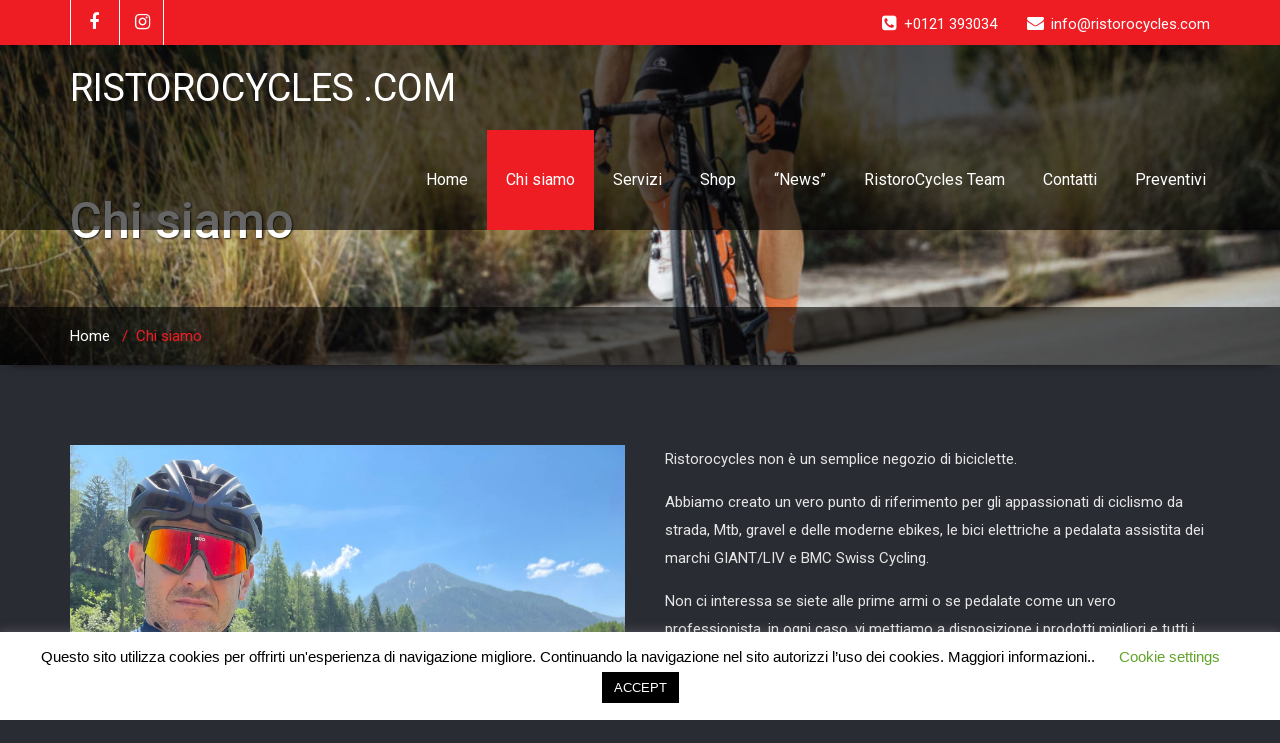

--- FILE ---
content_type: text/html; charset=UTF-8
request_url: https://ristorocycles.com/chi-siamo/
body_size: 12818
content:
<!DOCTYPE html PUBLIC "-//W3C//DTD XHTML 1.0 Strict//EN" "http://www.w3.org/TR/xhtml1/DTD/xhtml1-strict.dtd">
<html xmlns="http://www.w3.org/1999/xhtml" lang="it-IT" prefix="og: http://ogp.me/ns#">
<head>
	<!--[if IE]>
	<meta http-equiv="X-UA-Compatible" content="IE=edge,chrome=1">
	<![endif]-->
	
	<meta http-equiv="Content-Type" content="text/html; charset=utf-8" />
	<meta name="viewport" content="width=device-width, initial-scale=1.0" />    
	<meta name="generator" content="WordPress 5.0.24" />	
	<link rel="profile" href="http://gmpg.org/xfn/11" />
			<link rel="shortcut icon" href="http://ristorocycles.com/wp-content/uploads/2019/04/3.png" /> 
	<title>Chi siamo - RISTOROCYCLES .COM vendita bici da corsa, mtb, gravel, ebikes Torino</title>
<script>window._wca = window._wca || [];</script>

<!-- This site is optimized with the Yoast SEO plugin v10.1.3 - https://yoast.com/wordpress/plugins/seo/ -->
<meta name="description" content="un vero punto di riferimento per gli appassionati di ciclismo da strada, Mtb, gravel e delle moderne ebikes, le bici elettriche a pedalata assistita"/>
<link rel="canonical" href="https://ristorocycles.com/chi-siamo/" />
<meta property="og:locale" content="it_IT" />
<meta property="og:type" content="article" />
<meta property="og:title" content="Chi siamo - RISTOROCYCLES .COM vendita bici da corsa, mtb, gravel, ebikes Torino" />
<meta property="og:description" content="un vero punto di riferimento per gli appassionati di ciclismo da strada, Mtb, gravel e delle moderne ebikes, le bici elettriche a pedalata assistita" />
<meta property="og:url" content="https://ristorocycles.com/chi-siamo/" />
<meta property="og:site_name" content="RISTOROCYCLES .COM" />
<meta property="og:image" content="https://ristorocycles.com/wp-content/uploads/2022/12/IMG_9806-1024x768.jpeg" />
<meta property="og:image:secure_url" content="https://ristorocycles.com/wp-content/uploads/2022/12/IMG_9806-1024x768.jpeg" />
<meta property="og:image:width" content="1024" />
<meta property="og:image:height" content="768" />
<meta name="twitter:card" content="summary_large_image" />
<meta name="twitter:description" content="un vero punto di riferimento per gli appassionati di ciclismo da strada, Mtb, gravel e delle moderne ebikes, le bici elettriche a pedalata assistita" />
<meta name="twitter:title" content="Chi siamo - RISTOROCYCLES .COM vendita bici da corsa, mtb, gravel, ebikes Torino" />
<meta name="twitter:image" content="https://i1.wp.com/ristorocycles.com/wp-content/uploads/2022/12/IMG_9806.jpeg?fit=4032%2C3024&#038;ssl=1" />
<!-- / Yoast SEO plugin. -->

<link rel='dns-prefetch' href='//s0.wp.com' />
<link rel='dns-prefetch' href='//secure.gravatar.com' />
<link rel='dns-prefetch' href='//fonts.googleapis.com' />
<link rel='dns-prefetch' href='//s.w.org' />
<link rel="alternate" type="application/rss+xml" title="RISTOROCYCLES .COM &raquo; Feed" href="https://ristorocycles.com/feed/" />
<link rel="alternate" type="application/rss+xml" title="RISTOROCYCLES .COM &raquo; Feed dei commenti" href="https://ristorocycles.com/comments/feed/" />
		<script type="text/javascript">
			window._wpemojiSettings = {"baseUrl":"https:\/\/s.w.org\/images\/core\/emoji\/11\/72x72\/","ext":".png","svgUrl":"https:\/\/s.w.org\/images\/core\/emoji\/11\/svg\/","svgExt":".svg","source":{"concatemoji":"https:\/\/ristorocycles.com\/wp-includes\/js\/wp-emoji-release.min.js?ver=5.0.24"}};
			!function(e,a,t){var n,r,o,i=a.createElement("canvas"),p=i.getContext&&i.getContext("2d");function s(e,t){var a=String.fromCharCode;p.clearRect(0,0,i.width,i.height),p.fillText(a.apply(this,e),0,0);e=i.toDataURL();return p.clearRect(0,0,i.width,i.height),p.fillText(a.apply(this,t),0,0),e===i.toDataURL()}function c(e){var t=a.createElement("script");t.src=e,t.defer=t.type="text/javascript",a.getElementsByTagName("head")[0].appendChild(t)}for(o=Array("flag","emoji"),t.supports={everything:!0,everythingExceptFlag:!0},r=0;r<o.length;r++)t.supports[o[r]]=function(e){if(!p||!p.fillText)return!1;switch(p.textBaseline="top",p.font="600 32px Arial",e){case"flag":return s([55356,56826,55356,56819],[55356,56826,8203,55356,56819])?!1:!s([55356,57332,56128,56423,56128,56418,56128,56421,56128,56430,56128,56423,56128,56447],[55356,57332,8203,56128,56423,8203,56128,56418,8203,56128,56421,8203,56128,56430,8203,56128,56423,8203,56128,56447]);case"emoji":return!s([55358,56760,9792,65039],[55358,56760,8203,9792,65039])}return!1}(o[r]),t.supports.everything=t.supports.everything&&t.supports[o[r]],"flag"!==o[r]&&(t.supports.everythingExceptFlag=t.supports.everythingExceptFlag&&t.supports[o[r]]);t.supports.everythingExceptFlag=t.supports.everythingExceptFlag&&!t.supports.flag,t.DOMReady=!1,t.readyCallback=function(){t.DOMReady=!0},t.supports.everything||(n=function(){t.readyCallback()},a.addEventListener?(a.addEventListener("DOMContentLoaded",n,!1),e.addEventListener("load",n,!1)):(e.attachEvent("onload",n),a.attachEvent("onreadystatechange",function(){"complete"===a.readyState&&t.readyCallback()})),(n=t.source||{}).concatemoji?c(n.concatemoji):n.wpemoji&&n.twemoji&&(c(n.twemoji),c(n.wpemoji)))}(window,document,window._wpemojiSettings);
		</script>
		<style type="text/css">
img.wp-smiley,
img.emoji {
	display: inline !important;
	border: none !important;
	box-shadow: none !important;
	height: 1em !important;
	width: 1em !important;
	margin: 0 .07em !important;
	vertical-align: -0.1em !important;
	background: none !important;
	padding: 0 !important;
}
</style>
<link rel='stylesheet' id='wp-block-library-css'  href='https://c0.wp.com/c/5.0.24/wp-includes/css/dist/block-library/style.min.css' type='text/css' media='all' />
<link rel='stylesheet' id='cookie-law-info-css'  href='https://ristorocycles.com/wp-content/plugins/cookie-law-info/legacy/public/css/cookie-law-info-public.css?ver=3.0.7' type='text/css' media='all' />
<link rel='stylesheet' id='cookie-law-info-gdpr-css'  href='https://ristorocycles.com/wp-content/plugins/cookie-law-info/legacy/public/css/cookie-law-info-gdpr.css?ver=3.0.7' type='text/css' media='all' />
<link rel='stylesheet' id='woocommerce-layout-css'  href='https://c0.wp.com/p/woocommerce/3.5.10/assets/css/woocommerce-layout.css' type='text/css' media='all' />
<style id='woocommerce-layout-inline-css' type='text/css'>

	.infinite-scroll .woocommerce-pagination {
		display: none;
	}
</style>
<link rel='stylesheet' id='woocommerce-smallscreen-css'  href='https://c0.wp.com/p/woocommerce/3.5.10/assets/css/woocommerce-smallscreen.css' type='text/css' media='only screen and (max-width: 768px)' />
<link rel='stylesheet' id='woocommerce-general-css'  href='https://c0.wp.com/p/woocommerce/3.5.10/assets/css/woocommerce.css' type='text/css' media='all' />
<style id='woocommerce-inline-inline-css' type='text/css'>
.woocommerce form .form-row .required { visibility: visible; }
</style>
<link rel='stylesheet' id='wallstreet-style-css'  href='https://ristorocycles.com/wp-content/themes/wallstreet-pro/style.css?ver=5.0.24' type='text/css' media='all' />
<link rel='stylesheet' id='wallstreet-bootstrap-css'  href='https://ristorocycles.com/wp-content/themes/wallstreet-pro/css/bootstrap.css?ver=5.0.24' type='text/css' media='all' />
<link rel='stylesheet' id='wallstreet-default-css'  href='https://ristorocycles.com/wp-content/themes/wallstreet-pro/css/default.css?ver=5.0.24' type='text/css' media='all' />
<link rel='stylesheet' id='theme-menu-css'  href='https://ristorocycles.com/wp-content/themes/wallstreet-pro/css/theme-menu.css?ver=5.0.24' type='text/css' media='all' />
<link rel='stylesheet' id='media-responsive-css'  href='https://ristorocycles.com/wp-content/themes/wallstreet-pro/css/media-responsive.css?ver=5.0.24' type='text/css' media='all' />
<link rel='stylesheet' id='font-awesome-min-css'  href='https://ristorocycles.com/wp-content/themes/wallstreet-pro/css/font-awesome/css/font-awesome.min.css?ver=5.0.24' type='text/css' media='all' />
<link rel='stylesheet' id='tool-tip-css'  href='https://ristorocycles.com/wp-content/themes/wallstreet-pro/css/css-tooltips.css?ver=5.0.24' type='text/css' media='all' />
<link rel='stylesheet' id='spicy-fonts-css'  href='//fonts.googleapis.com/css?family=Roboto%3A100%2C300%2C400%2C500%2C700%7C900%7Citalic&#038;subset=latin%2Clatin-ext' type='text/css' media='all' />
<link rel='stylesheet' id='jetpack_facebook_likebox-css'  href='https://c0.wp.com/p/jetpack/7.2.5/modules/widgets/facebook-likebox/style.css' type='text/css' media='all' />
<link rel='stylesheet' id='wc-custom-add-to-cart-css'  href='https://ristorocycles.com/wp-content/plugins/woo-custom-add-to-cart-button/assets/css/wc-custom-add-to-cart.min.css?ver=1.0' type='text/css' media='all' />
<link rel='stylesheet' id='jetpack_css-css'  href='https://c0.wp.com/p/jetpack/7.2.5/css/jetpack.css' type='text/css' media='all' />
<script type='text/javascript' src='https://c0.wp.com/c/5.0.24/wp-includes/js/jquery/jquery.js'></script>
<script type='text/javascript' src='https://c0.wp.com/c/5.0.24/wp-includes/js/jquery/jquery-migrate.min.js'></script>
<script type='text/javascript'>
/* <![CDATA[ */
var Cli_Data = {"nn_cookie_ids":[],"cookielist":[],"non_necessary_cookies":[],"ccpaEnabled":"","ccpaRegionBased":"","ccpaBarEnabled":"","strictlyEnabled":["necessary","obligatoire"],"ccpaType":"gdpr","js_blocking":"","custom_integration":"","triggerDomRefresh":"","secure_cookies":""};
var cli_cookiebar_settings = {"animate_speed_hide":"500","animate_speed_show":"500","background":"#FFF","border":"#b1a6a6c2","border_on":"","button_1_button_colour":"#000","button_1_button_hover":"#000000","button_1_link_colour":"#fff","button_1_as_button":"1","button_1_new_win":"","button_2_button_colour":"#333","button_2_button_hover":"#292929","button_2_link_colour":"#444","button_2_as_button":"","button_2_hidebar":"","button_3_button_colour":"#000","button_3_button_hover":"#000000","button_3_link_colour":"#fff","button_3_as_button":"1","button_3_new_win":"","button_4_button_colour":"#000","button_4_button_hover":"#000000","button_4_link_colour":"#62a329","button_4_as_button":"","button_7_button_colour":"#61a229","button_7_button_hover":"#4e8221","button_7_link_colour":"#fff","button_7_as_button":"1","button_7_new_win":"","font_family":"inherit","header_fix":"","notify_animate_hide":"1","notify_animate_show":"","notify_div_id":"#cookie-law-info-bar","notify_position_horizontal":"right","notify_position_vertical":"bottom","scroll_close":"","scroll_close_reload":"","accept_close_reload":"","reject_close_reload":"","showagain_tab":"1","showagain_background":"#fff","showagain_border":"#000","showagain_div_id":"#cookie-law-info-again","showagain_x_position":"100px","text":"#000","show_once_yn":"","show_once":"10000","logging_on":"","as_popup":"","popup_overlay":"1","bar_heading_text":"","cookie_bar_as":"banner","popup_showagain_position":"bottom-right","widget_position":"left"};
var log_object = {"ajax_url":"https:\/\/ristorocycles.com\/wp-admin\/admin-ajax.php"};
/* ]]> */
</script>
<script type='text/javascript' src='https://ristorocycles.com/wp-content/plugins/cookie-law-info/legacy/public/js/cookie-law-info-public.js?ver=3.0.7'></script>
<script type='text/javascript' src='https://ristorocycles.com/wp-content/themes/wallstreet-pro/js/menu/menu.js?ver=5.0.24'></script>
<script type='text/javascript' src='https://ristorocycles.com/wp-content/themes/wallstreet-pro/js/bootstrap.min.js?ver=5.0.24'></script>
<link rel='https://api.w.org/' href='https://ristorocycles.com/wp-json/' />
<link rel="EditURI" type="application/rsd+xml" title="RSD" href="https://ristorocycles.com/xmlrpc.php?rsd" />
<link rel="wlwmanifest" type="application/wlwmanifest+xml" href="https://ristorocycles.com/wp-includes/wlwmanifest.xml" /> 
<meta name="generator" content="WordPress 5.0.24" />
<meta name="generator" content="WooCommerce 3.5.10" />
<link rel='shortlink' href='https://wp.me/PaRYyW-o' />
<link rel="alternate" type="application/json+oembed" href="https://ristorocycles.com/wp-json/oembed/1.0/embed?url=https%3A%2F%2Fristorocycles.com%2Fchi-siamo%2F" />
<link rel="alternate" type="text/xml+oembed" href="https://ristorocycles.com/wp-json/oembed/1.0/embed?url=https%3A%2F%2Fristorocycles.com%2Fchi-siamo%2F&#038;format=xml" />

		<!-- GA Google Analytics @ https://m0n.co/ga -->
		<script async src="https://www.googletagmanager.com/gtag/js?id=G-3BM4V8Q0Y3"></script>
		<script>
			window.dataLayer = window.dataLayer || [];
			function gtag(){dataLayer.push(arguments);}
			gtag('js', new Date());
			gtag('config', 'G-3BM4V8Q0Y3');
		</script>

	
<link rel='dns-prefetch' href='//v0.wordpress.com'/>
<link rel='dns-prefetch' href='//i0.wp.com'/>
<link rel='dns-prefetch' href='//i1.wp.com'/>
<link rel='dns-prefetch' href='//i2.wp.com'/>
<link rel='dns-prefetch' href='//c0.wp.com'/>
<style type='text/css'>img#wpstats{display:none}</style>	<noscript><style>.woocommerce-product-gallery{ opacity: 1 !important; }</style></noscript>
	<style type="text/css" id="custom-background-css">
body.custom-background { background-color: #e595aa; }
</style>
<link rel="icon" href="https://i1.wp.com/ristorocycles.com/wp-content/uploads/2019/04/cropped-3-2.png?fit=32%2C32&#038;ssl=1" sizes="32x32" />
<link rel="icon" href="https://i1.wp.com/ristorocycles.com/wp-content/uploads/2019/04/cropped-3-2.png?fit=192%2C192&#038;ssl=1" sizes="192x192" />
<link rel="apple-touch-icon-precomposed" href="https://i1.wp.com/ristorocycles.com/wp-content/uploads/2019/04/cropped-3-2.png?fit=180%2C180&#038;ssl=1" />
<meta name="msapplication-TileImage" content="https://i1.wp.com/ristorocycles.com/wp-content/uploads/2019/04/cropped-3-2.png?fit=270%2C270&#038;ssl=1" />
<script async src='https://stats.wp.com/s-202604.js'></script>
</head>
<body class="page-template page-template-about-us page-template-about-us-php page page-id-24 custom-background woocommerce-no-js">
<!--Header Top Layer Section-->	
	<div class="header-top-area">
	<div class="container">
		<div class="row">
			<div class="col-sm-6">
								<ul class="head-contact-social">
										<li><a href="https://www.facebook.com/ristorocycles" target='_blank' ><i class="fa fa-facebook"></i></a></li>
										<li><a href="https://www.instagram.com/ristorocycles/" target='_blank' ><i class="fa fa-instagram"></i></a></li>
									</ul>
					
			</div>
			
			<div class="col-sm-6">
							<ul class="head-contact-info">
										<li><i class="fa fa-phone-square"></i>+0121 393034</li>
															<li><i class="fa fa-envelope"></i>info@ristorocycles.com</li>
								
				</ul>
						</div>
		</div>	
	</div>
</div>
<!--/Header Top Layer Section. This is a test comment-->	

<!--Header Logo & Menus-->
<div class="navbar navbar-wrapper navbar-inverse navbar-static-top" role="navigation">
          <div class="container">
	  
		<!-- Brand and toggle get grouped for better mobile display -->
		<div class="navbar-header">
		<!-- logo -->
		<a class="navbar-brand" href="https://ristorocycles.com/">
			<div class=wallstreet_title_head>RISTOROCYCLES .COM</div>			</a>
		</a><!-- /logo -->
		  <button type="button" class="navbar-toggle" data-toggle="collapse" data-target="#bs-example-navbar-collapse-1">
			<span class="sr-only">Toggle navigation</span>
			<span class="icon-bar"></span>
			<span class="icon-bar"></span>
			<span class="icon-bar"></span>
		  </button>
		</div>
		<!-- Collect the nav links, forms, and other content for toggling -->
		<div class="collapse navbar-collapse" id="bs-example-navbar-collapse-1">
		<ul id="menu-menu-1" class="nav navbar-nav navbar-right"><li id="menu-item-54" class="menu-item menu-item-type-custom menu-item-object-custom menu-item-home menu-item-54"><a href="http://ristorocycles.com/">Home</a></li>
<li id="menu-item-53" class="menu-item menu-item-type-post_type menu-item-object-page current-menu-item page_item page-item-24 current_page_item menu-item-53 active"><a href="https://ristorocycles.com/chi-siamo/">Chi siamo</a></li>
<li id="menu-item-66" class="menu-item menu-item-type-post_type menu-item-object-page menu-item-66"><a href="https://ristorocycles.com/servizi/">Servizi</a></li>
<li id="menu-item-51" class="menu-item menu-item-type-post_type menu-item-object-page menu-item-has-children menu-item-51 dropdown"><a href="https://ristorocycles.com/negozio/">Shop<b class=""></b></a>
<ul class="dropdown-menu">
	<li id="menu-item-124" class="menu-item menu-item-type-taxonomy menu-item-object-product_cat menu-item-has-children menu-item-124 dropdown-submenu"><a href="https://ristorocycles.com/categoria-prodotto/biciclette/">Biciclette</a>
	<ul class="dropdown-menu">
		<li id="menu-item-1314" class="menu-item menu-item-type-custom menu-item-object-custom menu-item-1314"><a href="https://impresapiu.subito.it/shops/21711-ristorocycles-com">Pronta consegna</a></li>
		<li id="menu-item-1315" class="menu-item menu-item-type-custom menu-item-object-custom menu-item-1315"><a href="https://impresapiu.subito.it/shops/21711-ristorocycles-com">Usato</a></li>
	</ul>
</li>
</ul>
</li>
<li id="menu-item-133" class="menu-item menu-item-type-post_type menu-item-object-page menu-item-133"><a href="https://ristorocycles.com/news/">&#8220;News&#8221;</a></li>
<li id="menu-item-67" class="menu-item menu-item-type-post_type menu-item-object-page menu-item-67"><a href="https://ristorocycles.com/ristorocycles-team/">RistoroCycles Team</a></li>
<li id="menu-item-52" class="menu-item menu-item-type-post_type menu-item-object-page menu-item-52"><a href="https://ristorocycles.com/contatti/">Contatti</a></li>
<li id="menu-item-207" class="menu-item menu-item-type-post_type menu-item-object-page menu-item-207"><a href="https://ristorocycles.com/preventivi/">Preventivi</a></li>
</ul>		</div><!-- /.navbar-collapse -->	 
	</nav>		
</div>
</div><!-- Page Title Section -->
<!-- Page Title Section -->

<div class="page-mycarousel">
	<img src="https://ristorocycles.com/wp-content/uploads/2019/12/cropped-GIANT-TCR-ADVANCED-2020-e1575641845411.jpg" class="img-responsive header-img">
	<div class="container page-title-col">
		<div class="row">
			<div class="col-md-12 col-sm-12">
				<h1>Chi siamo</h1>		
			</div>	
		</div>
	</div>
	<div class="page-breadcrumbs">
		<div class="container">
			<div class="row">
				<div class="col-md-12">
					<ol class="breadcrumbs">
						<li><a href="https://ristorocycles.com">Home</a> &nbsp &#47; &nbsp<li class="active">Chi siamo</li></li>					</ol>
				</div>
			</div>	
		</div>
	</div>
</div>
<!-- /Page Title Section --><!-- /Page Title Section -->
<!-- /Page Title Section -->
<!--About Section-->
<div class="container">
	<div class="row about-section">
				<div class="col-md-6">
			<img width="4032" height="3024" src="https://ristorocycles.com/wp-content/uploads/2022/12/IMG_9806.jpeg" class="img-responsive wp-post-image" alt="" srcset="https://i1.wp.com/ristorocycles.com/wp-content/uploads/2022/12/IMG_9806.jpeg?w=4032&amp;ssl=1 4032w, https://i1.wp.com/ristorocycles.com/wp-content/uploads/2022/12/IMG_9806.jpeg?resize=300%2C225&amp;ssl=1 300w, https://i1.wp.com/ristorocycles.com/wp-content/uploads/2022/12/IMG_9806.jpeg?resize=768%2C576&amp;ssl=1 768w, https://i1.wp.com/ristorocycles.com/wp-content/uploads/2022/12/IMG_9806.jpeg?resize=1024%2C768&amp;ssl=1 1024w, https://i1.wp.com/ristorocycles.com/wp-content/uploads/2022/12/IMG_9806.jpeg?resize=600%2C450&amp;ssl=1 600w, https://i1.wp.com/ristorocycles.com/wp-content/uploads/2022/12/IMG_9806.jpeg?w=1200 1200w, https://i1.wp.com/ristorocycles.com/wp-content/uploads/2022/12/IMG_9806.jpeg?w=1800 1800w" sizes="(max-width: 4032px) 100vw, 4032px" data-attachment-id="1185" data-permalink="https://ristorocycles.com/chi-siamo/img_9806/" data-orig-file="https://i1.wp.com/ristorocycles.com/wp-content/uploads/2022/12/IMG_9806.jpeg?fit=4032%2C3024&amp;ssl=1" data-orig-size="4032,3024" data-comments-opened="0" data-image-meta="{&quot;aperture&quot;:&quot;2.2&quot;,&quot;credit&quot;:&quot;&quot;,&quot;camera&quot;:&quot;iPhone 12 Pro&quot;,&quot;caption&quot;:&quot;&quot;,&quot;created_timestamp&quot;:&quot;1623759266&quot;,&quot;copyright&quot;:&quot;&quot;,&quot;focal_length&quot;:&quot;2.71&quot;,&quot;iso&quot;:&quot;25&quot;,&quot;shutter_speed&quot;:&quot;0.0026109660574413&quot;,&quot;title&quot;:&quot;&quot;,&quot;orientation&quot;:&quot;3&quot;}" data-image-title="IMG_9806" data-image-description="" data-medium-file="https://i1.wp.com/ristorocycles.com/wp-content/uploads/2022/12/IMG_9806.jpeg?fit=300%2C225&amp;ssl=1" data-large-file="https://i1.wp.com/ristorocycles.com/wp-content/uploads/2022/12/IMG_9806.jpeg?fit=600%2C450&amp;ssl=1" />		</div>
				<div class="col-md-6">
			
<p>Ristorocycles non è un semplice negozio di biciclette. </p>



<p>Abbiamo creato un vero punto di riferimento per gli appassionati di ciclismo da strada, Mtb, gravel  e delle moderne ebikes, le bici elettriche a pedalata assistita dei marchi GIANT/LIV e BMC  Swiss Cycling.</p>



<p>Non ci interessa se siete alle prime armi o se pedalate come un vero professionista, in ogni caso, vi mettiamo a disposizione i prodotti migliori e tutti i servizi necessari per seguire al meglio la vostra passione sportiva.</p>
	
						<ul class="about-social-icons">
									<li><a href="https://www.facebook.com/ristorocycles" target='_blank' ><i class="fa fa-facebook"></i></a></li>
										<li><a href="https://www.instagram.com/ristorocycles/" target='_blank' ><i class="fa fa-instagram"></i></a></li>
								</ul>
					</div>		
	</div>
</div>
<!--/About Section-->

<!-- Team Section -->
<div class="container">
	<div class="row">
		<div class="section_heading_title">
			<h1>I nostri marchi</h1>
			<div class="pagetitle-separator">
				<div class="pagetitle-separator-border">
					<div class="pagetitle-separator-box"></div>
				</div>
			</div>
			<p>I marchi leader nel ciclismo</p>
		</div>
	</div>
	
	<div class="row team-section">
				<div class="col-md-3 col-sm-6 team-effect">
								<div class="team-box">
					<img width="225" height="225" src="https://ristorocycles.com/wp-content/uploads/2025/10/images-1-1.png" class="img-responsive wp-post-image" alt="" srcset="https://i0.wp.com/ristorocycles.com/wp-content/uploads/2025/10/images-1-1.png?w=225&amp;ssl=1 225w, https://i0.wp.com/ristorocycles.com/wp-content/uploads/2025/10/images-1-1.png?resize=150%2C150&amp;ssl=1 150w, https://i0.wp.com/ristorocycles.com/wp-content/uploads/2025/10/images-1-1.png?resize=100%2C100&amp;ssl=1 100w" sizes="(max-width: 225px) 100vw, 225px" data-attachment-id="1488" data-permalink="https://ristorocycles.com/wallstreet_team/bmc-swiss-cycling/images-1-3/" data-orig-file="https://i0.wp.com/ristorocycles.com/wp-content/uploads/2025/10/images-1-1.png?fit=225%2C225&amp;ssl=1" data-orig-size="225,225" data-comments-opened="0" data-image-meta="{&quot;aperture&quot;:&quot;0&quot;,&quot;credit&quot;:&quot;&quot;,&quot;camera&quot;:&quot;&quot;,&quot;caption&quot;:&quot;&quot;,&quot;created_timestamp&quot;:&quot;0&quot;,&quot;copyright&quot;:&quot;&quot;,&quot;focal_length&quot;:&quot;0&quot;,&quot;iso&quot;:&quot;0&quot;,&quot;shutter_speed&quot;:&quot;0&quot;,&quot;title&quot;:&quot;&quot;,&quot;orientation&quot;:&quot;0&quot;}" data-image-title="images-1" data-image-description="" data-medium-file="https://i0.wp.com/ristorocycles.com/wp-content/uploads/2025/10/images-1-1.png?fit=225%2C225&amp;ssl=1" data-large-file="https://i0.wp.com/ristorocycles.com/wp-content/uploads/2025/10/images-1-1.png?fit=225%2C225&amp;ssl=1" />				</div>
								<div class="team-area">				
					<h5>BMC SWISS CYCLING<span>Biciclette Road and Gravel</span></h5>
					<div class="desi-seperate"></div>
					<p>Bici da corsa, gravel, mtb del marchio Svizzero Leader mondiale.</p>
					<ul class="team-social-icons">
																																									</ul>
				</div>	
			</div>
						<div class="col-md-3 col-sm-6 team-effect">
								<div class="team-box">
					<img width="1418" height="1418" src="https://ristorocycles.com/wp-content/uploads/2019/04/Immagine-03-10-22-alle-15.07.jpg" class="img-responsive wp-post-image" alt="GIANT" srcset="https://i2.wp.com/ristorocycles.com/wp-content/uploads/2019/04/Immagine-03-10-22-alle-15.07.jpg?w=1418&amp;ssl=1 1418w, https://i2.wp.com/ristorocycles.com/wp-content/uploads/2019/04/Immagine-03-10-22-alle-15.07.jpg?resize=150%2C150&amp;ssl=1 150w, https://i2.wp.com/ristorocycles.com/wp-content/uploads/2019/04/Immagine-03-10-22-alle-15.07.jpg?resize=300%2C300&amp;ssl=1 300w, https://i2.wp.com/ristorocycles.com/wp-content/uploads/2019/04/Immagine-03-10-22-alle-15.07.jpg?resize=768%2C768&amp;ssl=1 768w, https://i2.wp.com/ristorocycles.com/wp-content/uploads/2019/04/Immagine-03-10-22-alle-15.07.jpg?resize=1024%2C1024&amp;ssl=1 1024w, https://i2.wp.com/ristorocycles.com/wp-content/uploads/2019/04/Immagine-03-10-22-alle-15.07.jpg?resize=600%2C600&amp;ssl=1 600w, https://i2.wp.com/ristorocycles.com/wp-content/uploads/2019/04/Immagine-03-10-22-alle-15.07.jpg?resize=100%2C100&amp;ssl=1 100w, https://i2.wp.com/ristorocycles.com/wp-content/uploads/2019/04/Immagine-03-10-22-alle-15.07.jpg?w=1200 1200w" sizes="(max-width: 1418px) 100vw, 1418px" data-attachment-id="1189" data-permalink="https://ristorocycles.com/wallstreet_team/roby/immagine-03-10-22-alle-15-07/" data-orig-file="https://i2.wp.com/ristorocycles.com/wp-content/uploads/2019/04/Immagine-03-10-22-alle-15.07.jpg?fit=1418%2C1418&amp;ssl=1" data-orig-size="1418,1418" data-comments-opened="0" data-image-meta="{&quot;aperture&quot;:&quot;0&quot;,&quot;credit&quot;:&quot;&quot;,&quot;camera&quot;:&quot;&quot;,&quot;caption&quot;:&quot;&quot;,&quot;created_timestamp&quot;:&quot;1664809620&quot;,&quot;copyright&quot;:&quot;&quot;,&quot;focal_length&quot;:&quot;0&quot;,&quot;iso&quot;:&quot;0&quot;,&quot;shutter_speed&quot;:&quot;0&quot;,&quot;title&quot;:&quot;&quot;,&quot;orientation&quot;:&quot;0&quot;}" data-image-title="GIANT" data-image-description="" data-medium-file="https://i2.wp.com/ristorocycles.com/wp-content/uploads/2019/04/Immagine-03-10-22-alle-15.07.jpg?fit=300%2C300&amp;ssl=1" data-large-file="https://i2.wp.com/ristorocycles.com/wp-content/uploads/2019/04/Immagine-03-10-22-alle-15.07.jpg?fit=600%2C600&amp;ssl=1" />				</div>
								<div class="team-area">				
					<h5>GIANT<span>Biciclette e accessori Giant</span></h5>
					<div class="desi-seperate"></div>
					<p>Bici da corsa, gravel, mtb, e-bike a pedalata assistita del marchio leader mondiale GIANT.</p>
					<ul class="team-social-icons">
												<li><a href="https://www.facebook.com/GiantBicyclesItalia/" target="_blank"><i class="fa fa-facebook"></i></a></li>
																																									</ul>
				</div>	
			</div>
						<div class="col-md-3 col-sm-6 team-effect">
								<div class="team-box">
					<img width="800" height="600" src="https://ristorocycles.com/wp-content/uploads/2019/04/LIV.png" class="img-responsive wp-post-image" alt="" srcset="https://i0.wp.com/ristorocycles.com/wp-content/uploads/2019/04/LIV.png?w=800&amp;ssl=1 800w, https://i0.wp.com/ristorocycles.com/wp-content/uploads/2019/04/LIV.png?resize=300%2C225&amp;ssl=1 300w, https://i0.wp.com/ristorocycles.com/wp-content/uploads/2019/04/LIV.png?resize=768%2C576&amp;ssl=1 768w, https://i0.wp.com/ristorocycles.com/wp-content/uploads/2019/04/LIV.png?resize=600%2C450&amp;ssl=1 600w" sizes="(max-width: 800px) 100vw, 800px" data-attachment-id="1186" data-permalink="https://ristorocycles.com/wallstreet_team/wilier-triestina/liv/" data-orig-file="https://i0.wp.com/ristorocycles.com/wp-content/uploads/2019/04/LIV.png?fit=800%2C600&amp;ssl=1" data-orig-size="800,600" data-comments-opened="0" data-image-meta="{&quot;aperture&quot;:&quot;0&quot;,&quot;credit&quot;:&quot;&quot;,&quot;camera&quot;:&quot;&quot;,&quot;caption&quot;:&quot;&quot;,&quot;created_timestamp&quot;:&quot;0&quot;,&quot;copyright&quot;:&quot;&quot;,&quot;focal_length&quot;:&quot;0&quot;,&quot;iso&quot;:&quot;0&quot;,&quot;shutter_speed&quot;:&quot;0&quot;,&quot;title&quot;:&quot;&quot;,&quot;orientation&quot;:&quot;0&quot;}" data-image-title="LIV" data-image-description="" data-medium-file="https://i0.wp.com/ristorocycles.com/wp-content/uploads/2019/04/LIV.png?fit=300%2C225&amp;ssl=1" data-large-file="https://i0.wp.com/ristorocycles.com/wp-content/uploads/2019/04/LIV.png?fit=600%2C450&amp;ssl=1" />				</div>
								<div class="team-area">				
					<h5>LIV<span>Bicilette e accessori LIV</span></h5>
					<div class="desi-seperate"></div>
					<p>Bici da corsa, gravel, mtb, e-bike a pedalata assistita del marchio leader mondiale per donna LIV.</p>
					<ul class="team-social-icons">
																																									</ul>
				</div>	
			</div>
						<div class="col-md-3 col-sm-6 team-effect">
								<div class="team-box">
					<img width="1920" height="643" src="https://ristorocycles.com/wp-content/uploads/2019/04/CADEX_Logo_Black.png" class="img-responsive wp-post-image" alt="" srcset="https://i1.wp.com/ristorocycles.com/wp-content/uploads/2019/04/CADEX_Logo_Black.png?w=1920&amp;ssl=1 1920w, https://i1.wp.com/ristorocycles.com/wp-content/uploads/2019/04/CADEX_Logo_Black.png?resize=300%2C100&amp;ssl=1 300w, https://i1.wp.com/ristorocycles.com/wp-content/uploads/2019/04/CADEX_Logo_Black.png?resize=768%2C257&amp;ssl=1 768w, https://i1.wp.com/ristorocycles.com/wp-content/uploads/2019/04/CADEX_Logo_Black.png?resize=1024%2C343&amp;ssl=1 1024w, https://i1.wp.com/ristorocycles.com/wp-content/uploads/2019/04/CADEX_Logo_Black.png?resize=600%2C201&amp;ssl=1 600w, https://i1.wp.com/ristorocycles.com/wp-content/uploads/2019/04/CADEX_Logo_Black.png?w=1200 1200w, https://i1.wp.com/ristorocycles.com/wp-content/uploads/2019/04/CADEX_Logo_Black.png?w=1800 1800w" sizes="(max-width: 1920px) 100vw, 1920px" data-attachment-id="1188" data-permalink="https://ristorocycles.com/wallstreet_team/cooming-soon/cadex_logo_black/" data-orig-file="https://i1.wp.com/ristorocycles.com/wp-content/uploads/2019/04/CADEX_Logo_Black.png?fit=1920%2C643&amp;ssl=1" data-orig-size="1920,643" data-comments-opened="0" data-image-meta="{&quot;aperture&quot;:&quot;0&quot;,&quot;credit&quot;:&quot;&quot;,&quot;camera&quot;:&quot;&quot;,&quot;caption&quot;:&quot;&quot;,&quot;created_timestamp&quot;:&quot;0&quot;,&quot;copyright&quot;:&quot;&quot;,&quot;focal_length&quot;:&quot;0&quot;,&quot;iso&quot;:&quot;0&quot;,&quot;shutter_speed&quot;:&quot;0&quot;,&quot;title&quot;:&quot;&quot;,&quot;orientation&quot;:&quot;0&quot;}" data-image-title="CADEX_Logo_Black" data-image-description="" data-medium-file="https://i1.wp.com/ristorocycles.com/wp-content/uploads/2019/04/CADEX_Logo_Black.png?fit=300%2C100&amp;ssl=1" data-large-file="https://i1.wp.com/ristorocycles.com/wp-content/uploads/2019/04/CADEX_Logo_Black.png?fit=600%2C201&amp;ssl=1" />				</div>
								<div class="team-area">				
					<h5>CADEX<span>Componenti e accessori CADEX</span></h5>
					<div class="desi-seperate"></div>
					<p>Ruote di altissima gamma in carbonio per bici da corsa, cronometro, Triathlon, gravel e MTB</p>
					<ul class="team-social-icons">
																																									</ul>
				</div>	
			</div>
			<div class='clearfix'></div>	</div>	
	<!-- wallstreet Callout Section -->
<div class="row">		
	<div class="callout-section">
		<h3>RistoroCycles</h3>
		<p>Vendita e riparazione bici da corsa, gravel, mountain bike, ebike a pedalata assistita. Rivenditore Ufficiale Giant e Wilier a Pinerolo - Torino e Piemonte.<br>
				<a target='_blank' class="normal-button  reverse" href="http://ristorocycles.com/negozio/" >Vai allo shop</a>
				</p>
	</div>		
</div>
<!-- /wallstreet Callout Section --></div>
<!-- Footer Widget Secton -->
<div class="footer_section">
					<div class="footer-social-area"><ul class="footer-social-icons">
										<li><a href="https://www.facebook.com/ristorocycles" target='_blank' ><i class="fa fa-facebook"></i></a></li>
										<li><a href="https://www.instagram.com/ristorocycles/" target='_blank' ><i class="fa fa-instagram"></i></a></li>
										
				</div></ul>
					
	<div class="container">
	
				<div class="row footer-widget-section">
		<div class="col-md-3 col-sm-6 footer_widget_column"><h2 class="footer_widget_title"><a href="https://www.facebook.com/ristorocycles/">Seguici su Facebook</a></h2>		<div id="fb-root"></div>
		<div class="fb-page" data-href="https://www.facebook.com/ristorocycles/" data-width="340"  data-height="432" data-hide-cover="false" data-show-facepile="true" data-show-posts="false">
		<div class="fb-xfbml-parse-ignore"><blockquote cite="https://www.facebook.com/ristorocycles/"><a href="https://www.facebook.com/ristorocycles/">Seguici su Facebook</a></blockquote></div>
		</div>
		</div><div class="col-md-3 col-sm-6 footer_widget_column"><h2 class="footer_widget_title">Orari e informazioni</h2>			<div class="textwidget"><div class="confit-address"><a href="https://maps.google.com/maps?z=16&amp;q=via%2Bsaluzzo%2B40%2B10064%2Bpinerolo%2B%28to%29" target="_blank" rel="noopener">Corso Piave 44<br />
10064 Pinerolo (TO)</a></div>
<div class="confit-phone">0121393034</div>
<div>3348996219</div>
<div class="confit-email"><a href="mailto:info@ristorocycles.com">info@ristorocycles.com</a></div>
<div></div>
<div></div>
<div>             ORARIO INVERNALE</div>
<div>                     Lunedì Chiuso</div>
<div class="confit-hours">Martedì      9:00 &#8211; 12:30     15:00-19:00</div>
<div class="confit-hours">Mercoledi  9:00 &#8211; 12:30     15:00-19:00</div>
<div>Giovedi      9:00 &#8211; 12:30     15:00-19:00</div>
<div>Venerdi      9:00 &#8211; 12:30     15:00-19:00</div>
<div>Sabato        9:00 &#8211; 12:00     15:00-18:00</div>
<div>                  Domenica Chiuso</div>
<div></div>
<div></div>
<div></div>
<div></div>
<div></div>
<div></div>
<div></div>
<div></div>
<div></div>
<div></div>
<div></div>
<div></div>
<div></div>
<div></div>
<div></div>
<div></div>
</div>
		</div><div class="col-md-3 col-sm-6 footer_widget_column"><h2 class="footer_widget_title">Pagine</h2>		<ul>
			<li class="page_item page-item-24 current_page_item"><a href="https://ristorocycles.com/chi-siamo/">Chi siamo</a></li>
<li class="page_item page-item-26"><a href="https://ristorocycles.com/contatti/">Contatti</a></li>
<li class="page_item page-item-369"><a href="https://ristorocycles.com/informazioni-di-acquisto/">Informazioni di acquisto</a></li>
<li class="page_item page-item-194"><a href="https://ristorocycles.com/preventivi/">Preventivi</a></li>
<li class="page_item page-item-226"><a href="https://ristorocycles.com/privacy/">Privacy</a></li>
<li class="page_item page-item-365"><a href="https://ristorocycles.com/richiesta-informazioni/">Richiesta informazioni</a></li>
<li class="page_item page-item-260"><a href="https://ristorocycles.com/spedizioni/">Spedizioni</a></li>
		</ul>
		</div>		<div class="col-md-3 col-sm-6 footer_widget_column">		<h2 class="footer_widget_title">Articoli recenti</h2>		<ul>
											<li>
					<a href="https://ristorocycles.com/bentornata-bmc-swiss-cycling/">BENTORNATA &#8220;BMC SWISS CYCLING&#8221;</a>
									</li>
											<li>
					<a href="https://ristorocycles.com/officina-specializzata-ristorocycles/">OFFICINA SPECIALIZZATA &#8220;RISTOROCYCLES&#8221;</a>
									</li>
											<li>
					<a href="https://ristorocycles.com/tasso-zero-ristorocycles/">&#8220;TASSO ZERO &#8221; SU TUTTA LA GAMMA GIANT TCR 2025</a>
									</li>
											<li>
					<a href="https://ristorocycles.com/la-nuova-batteria-da-800wh-di-giant/">LA NUOVA BATTERIA DA 800WH DI GIANT</a>
									</li>
											<li>
					<a href="https://ristorocycles.com/giant-santander-consumer-bank/">GIANT &#038; SANTANDER CONSUMER BANK</a>
									</li>
					</ul>
		</div><div class="col-md-3 col-sm-6 footer_widget_column"><form role="search" method="get" class="woocommerce-product-search" action="https://ristorocycles.com/">
	<label class="screen-reader-text" for="woocommerce-product-search-field-0">Cerca:</label>
	<input type="search" id="woocommerce-product-search-field-0" class="search-field" placeholder="Cerca prodotti&hellip;" value="" name="s" />
	<button type="submit" value="Cerca">Cerca</button>
	<input type="hidden" name="post_type" value="product" />
</form>
</div>		</div>
				
        <div class="row">
			<div class="col-md-12">
				<div class="footer-copyright">
					<p>Copyright @ 2019 - Ristorocycles.com Designed by <a href="http://webriti.com" rel="nofollow" target="_blank">Webriti</a></p>
				</div>
			</div>
		</div>
	</div>
</div>
<!------  Google Analytics code --------->
	
<!------  Google Analytics code end ------->
</div> <!-- end of wrapper -->
<!-- Page scroll top -->
<a href="#" class="page_scrollup"><i class="fa fa-chevron-up"></i></a>
<!-- Page scroll top -->
<!--googleoff: all--><div id="cookie-law-info-bar" data-nosnippet="true"><span>Questo sito utilizza cookies per offrirti un'esperienza di navigazione migliore. Continuando la navigazione nel sito autorizzi l’uso dei cookies. Maggiori informazioni.. <a role='button' class="cli_settings_button" style="margin:5px 20px 5px 20px">Cookie settings</a><a role='button' id="cookie_action_close_header" class="medium cli-plugin-button cli-plugin-main-button cookie_action_close_header cli_action_button wt-cli-accept-btn" style="margin:5px">ACCEPT</a></span></div><div id="cookie-law-info-again" data-nosnippet="true"><span id="cookie_hdr_showagain">Privacy &amp; Cookies Policy</span></div><div class="cli-modal" data-nosnippet="true" id="cliSettingsPopup" tabindex="-1" role="dialog" aria-labelledby="cliSettingsPopup" aria-hidden="true">
  <div class="cli-modal-dialog" role="document">
	<div class="cli-modal-content cli-bar-popup">
		  <button type="button" class="cli-modal-close" id="cliModalClose">
			<svg class="" viewBox="0 0 24 24"><path d="M19 6.41l-1.41-1.41-5.59 5.59-5.59-5.59-1.41 1.41 5.59 5.59-5.59 5.59 1.41 1.41 5.59-5.59 5.59 5.59 1.41-1.41-5.59-5.59z"></path><path d="M0 0h24v24h-24z" fill="none"></path></svg>
			<span class="wt-cli-sr-only">Chiudi</span>
		  </button>
		  <div class="cli-modal-body">
			<div class="cli-container-fluid cli-tab-container">
	<div class="cli-row">
		<div class="cli-col-12 cli-align-items-stretch cli-px-0">
			<div class="cli-privacy-overview">
				<h4>Privacy Overview</h4>				<div class="cli-privacy-content">
					<div class="cli-privacy-content-text">This website uses cookies to improve your experience while you navigate through the website. Out of these cookies, the cookies that are categorized as necessary are stored on your browser as they are essential for the working of basic functionalities of the website. We also use third-party cookies that help us analyze and understand how you use this website. These cookies will be stored in your browser only with your consent. You also have the option to opt-out of these cookies. But opting out of some of these cookies may have an effect on your browsing experience.</div>
				</div>
				<a class="cli-privacy-readmore" aria-label="Mostra altro" role="button" data-readmore-text="Mostra altro" data-readless-text="Mostra meno"></a>			</div>
		</div>
		<div class="cli-col-12 cli-align-items-stretch cli-px-0 cli-tab-section-container">
												<div class="cli-tab-section">
						<div class="cli-tab-header">
							<a role="button" tabindex="0" class="cli-nav-link cli-settings-mobile" data-target="necessary" data-toggle="cli-toggle-tab">
								Necessary							</a>
															<div class="wt-cli-necessary-checkbox">
									<input type="checkbox" class="cli-user-preference-checkbox"  id="wt-cli-checkbox-necessary" data-id="checkbox-necessary" checked="checked"  />
									<label class="form-check-label" for="wt-cli-checkbox-necessary">Necessary</label>
								</div>
								<span class="cli-necessary-caption">Sempre abilitato</span>
													</div>
						<div class="cli-tab-content">
							<div class="cli-tab-pane cli-fade" data-id="necessary">
								<div class="wt-cli-cookie-description">
									Necessary cookies are absolutely essential for the website to function properly. This category only includes cookies that ensures basic functionalities and security features of the website. These cookies do not store any personal information.								</div>
							</div>
						</div>
					</div>
																	<div class="cli-tab-section">
						<div class="cli-tab-header">
							<a role="button" tabindex="0" class="cli-nav-link cli-settings-mobile" data-target="non-necessary" data-toggle="cli-toggle-tab">
								Non-necessary							</a>
															<div class="cli-switch">
									<input type="checkbox" id="wt-cli-checkbox-non-necessary" class="cli-user-preference-checkbox"  data-id="checkbox-non-necessary" checked='checked' />
									<label for="wt-cli-checkbox-non-necessary" class="cli-slider" data-cli-enable="Abilitato" data-cli-disable="Disabilitato"><span class="wt-cli-sr-only">Non-necessary</span></label>
								</div>
													</div>
						<div class="cli-tab-content">
							<div class="cli-tab-pane cli-fade" data-id="non-necessary">
								<div class="wt-cli-cookie-description">
									Any cookies that may not be particularly necessary for the website to function and is used specifically to collect user personal data via analytics, ads, other embedded contents are termed as non-necessary cookies. It is mandatory to procure user consent prior to running these cookies on your website.								</div>
							</div>
						</div>
					</div>
										</div>
	</div>
</div>
		  </div>
		  <div class="cli-modal-footer">
			<div class="wt-cli-element cli-container-fluid cli-tab-container">
				<div class="cli-row">
					<div class="cli-col-12 cli-align-items-stretch cli-px-0">
						<div class="cli-tab-footer wt-cli-privacy-overview-actions">
						
															<a id="wt-cli-privacy-save-btn" role="button" tabindex="0" data-cli-action="accept" class="wt-cli-privacy-btn cli_setting_save_button wt-cli-privacy-accept-btn cli-btn">ACCETTA E SALVA</a>
													</div>
						
					</div>
				</div>
			</div>
		</div>
	</div>
  </div>
</div>
<div class="cli-modal-backdrop cli-fade cli-settings-overlay"></div>
<div class="cli-modal-backdrop cli-fade cli-popupbar-overlay"></div>
<!--googleon: all-->	<div style="display:none">
	</div>
	<style>
.header-top-area, .navbar .navbar-nav > .active > a, .navbar .navbar-nav > .active > a:hover, .navbar .navbar-nav > .active > a:focus, .navbar .navbar-nav > .open > a,
.navbar .navbar-nav > .open > a:hover, .navbar .navbar-nav > .open > a:focus, .navbar .navbar-nav > li > a:hover, .navbar .navbar-nav > li > a:focus, .navbar-inverse .navbar-toggle, .navbar-inverse .navbar-toggle:hover, .navbar-inverse .navbar-toggle:focus, .flex_btn, .service-area:hover, .service-btn a, .other-service-area:hover i, .home-portfolio-showcase-overlay, .proejct-btn a:hover, .home-blog-btn a, .feature-icon, .tweet-btn a:hover, .post-date, .team-area:hover, .callout-section a, .blog-post-date span.date, a.blog-btn, .blog-pagination a:hover, .blog-pagination a.active, .sidebar-widget > .tagcloud a:hover, .search_btn, .search_error, .search_heading, .sidebar-widget-tab > .active a, .blog-author-social li:hover, .reply a:hover, .blogdetail-btn a, #blogdetail_btn, .portfolio-tabs li.active > a, .portfolio-tabs li > a:hover, .main-portfolio-showcase-overlay, .portfolio-detail-pagi li a:hover, .portfolio-detail-info .project-btn:hover, .prelated-project-btn  li a:hover, .google-map-title, .contact-detail-area i, .cont-btn a, .qua_contact_btn, .short-btn-green, .dropcape-square span, .dropcape-circle span, .panel-default > .short-panel-heading h4, .short-tabs li a, .wallstreet_page_heading, .post-password-form input[type="submit"], .blog-pagination span.current { background-color:#ee1d24; }
.pagetitle-separator-border { background: #ee1d24 !important;}
.pagetitle-separator-box { background: #ee1d24 none repeat scroll 0 0 !important;}

/* Text Colors */

.head-contact-social li:hover i, .dropdown-menu > li > a:hover, .dropdown-menu > li > a:focus, .home-blog-area:hover .home-blog-info h2 > a, .tweet-icon i, .tweet-area p > a, .footer-blog-post:hover h3 a, .footer-blog-post:hover .post-date span.date, .footer-blog-post:hover .post-date span.month, .footer-copyright p a, .page-header-title h1 a, .page-breadcrumbs, .breadcrumbs > .active, .about-social-icons li > a > i:hover, .team-area h5 > span, .blog-post-title > .blog-post-title-wrapper > h1, .blog-post-title > .blog-post-title-wrapper > h2,
.blog-post-title > .blog-post-title-wrapper > h3, .blog-post-title > .blog-post-title-wrapper > h4, .blog-post-title > .blog-post-title-wrapper > h5,
.blog-post-title > .blog-post-title-wrapper > h6, .blog-post-date span.comment > i, .blog-post-title-wrapper h2 a:hover, .blog-post-title-wrapper-full h2 a:hover, .blog-post-title-wrapper > table > tbody > tr > th > a, .blog-post-title-wrapper-full > table > tbody > tr > th > a, 

.blog-post-title-wrapper > table > tbody > tr > th > a:hover, .blog-post-title-wrapper-full > table > tbody > tr > th > a:hover, .footer_widget_column > ul > li > a:hover, .footer_widget_column > ul > li > ul > li > a:hover, .footer_widget_column > ul > li > ul > li > ul > li > a:hover, .sidebar-widget ul.sidebar-tab.sidebar-widget-tab > li > a:hover, .sidebar-widget > ul > li > ul > li > ul > li > a:hover, .sidebar-widget div#calendar_wrap table > caption, #calendar_wrap a, .sidebar-tweet-area p > a, .post-content li:hover a, #recentcomments .recentcomments a, .blog-blockquote blockquote > small, .comment-date a, .comment-form-section > .comment-respond > h3.comment-reply-title a, .comment-form-section > .comment-respond > h3.comment-reply-title > small > a, .comment-form-section > .comment-respond > form#commentform > p.logged-in-as > a, .comment-awaiting-moderation, .portfolio-detail-info p small, .portfolio-detail-info p  > small > a, .portfolio-detail-info p  > small > a:hover, .typo-section h1, .typo-section h2,
.typo-section h3, .typo-section h4, .typo-section h5, .typo-section h6, .typo-para-icons i, .short-tooltip a, .image-para-title, .blog-post-title-wrapper > dl > dt a,
.blog-post-title-wrapper-full > dl > dt a, .blog-post-title-wrapper > dl > dd a, .blog-post-title-wrapper-full > dl > dd a, .blog-post-title-wrapper > ul,
.blog-post-title-wrapper > ul > li a, .blog-post-title-wrapper-full > ul, .blog-post-title-wrapper-full > ul > li a, .blog-post-title-wrapper > ul > li > ul > li a,
.blog-post-title-wrapper-full > ul > li > ul > li a, .blog-post-title-wrapper > ul > li > ul > li > ul > li a, .blog-post-title-wrapper-full > ul > li > ul > li > ul > li a, .blog-post-title-wrapper > ol, .blog-post-title-wrapper > ol > li a, .blog-post-title-wrapper-full > ol, .blog-post-title-wrapper-full > ol > li a,
.blog-post-title-wrapper > ol > li > ol > li a, .blog-post-title-wrapper-full > ol > li > ol > li a, .blog-post-title-wrapper > ol > li > ol > li > ol > li a,
.blog-post-title-wrapper-full > ol > li > ol > li > ol > li a, .blog-post-title-wrapper h1, .blog-post-title-wrapper-full h1, .blog-post-title-wrapper h2,
.blog-post-title-wrapper-full h2, .blog-post-title-wrapper h3, .blog-post-title-wrapper-full h3, .blog-post-title-wrapper h4, .blog-post-title-wrapper-full h4,
.blog-post-title-wrapper h5, .blog-post-title-wrapper-full h5, .blog-post-title-wrapper h6, .blog-post-title-wrapper-full h6, .blog-post-title-wrapper p a, .blog-post-title-wrapper-full p a, .post_message, .comment-detail > table > tbody > tr > th > a:hover, .comment-detail > table > tbody > tr > td > a, .comment-detail > dl > dt a, .comment-detail > dl > dd a, .comment-detail p a, .comment-detail > dl > dt a, .comment-detail > dl > dd a, .comment-detail > ul, .comment-detail > ul > li a, .comment-detail > ul, .comment-detail > ul > li a, .comment-detail > ul > li > ul > li a, .comment-detail > ul > li > ul > li > ul > li a, .comment-detail > ol,
.comment-detail > ol > li a, .comment-detail > ol > li > ol > li a, .comment-detail > ol > li > ol > li > ol > li a, #comment-nav-below > .nav-previous a, #comment-nav-below > .nav-next a, .tiled-gallery .tiled-gallery-item img, .tiled-gallery .tiled-gallery-item img:hover, #gallery-2 img, .post-content li > a:hover, 
.sidebar-widget > ul > li > a:hover, .sidebar-widget > ul > li > ul > li > a:hover, .page-links a { color: #ee1d24; }

.testimonial-section .overlay { background: rgba(188,4,-4,0.7) !important; }

@media only screen and (min-width: 480px) and (max-width: 767px) {
.navbar .navbar-nav > .active > a, .navbar .navbar-nav > .active > a:hover, .navbar .navbar-nav > .active > a:focus, 
.navbar .navbar-nav > .open > a, .navbar .navbar-nav > .open > a:hover, .navbar .navbar-nav > .open > a:focus, 
.navbar .navbar-nav > li > a:hover, .navbar .navbar-nav > li > a:focus { color: #ee1d24; }
.navbar-inverse .navbar-nav .open .dropdown-menu > li > a:hover, .menu-primary-container li a:hover, th { color: #ee1d24; }	
}

@media only screen and (min-width: 200px) and (max-width: 480px) {
.navbar .navbar-nav > .active > a, .navbar .navbar-nav > .active > a:hover, .navbar .navbar-nav > .active > a:focus, 
.navbar .navbar-nav > .open > a, .navbar .navbar-nav > .open > a:hover, .navbar .navbar-nav > .open > a:focus, 
.navbar .navbar-nav > li > a:hover, .navbar .navbar-nav > li > a:focus { color: #ee1d24; }
.navbar-inverse .navbar-nav .open .dropdown-menu > li > a:hover { color: #ee1d24; }	
}

/* Border Colors */

.flex_btn, .other-service-area:hover i, .proejct-btn a:hover { border: 2px solid #ee1d24; }
.service-area:hover, .service-btn a, .tweet-btn a:hover, .team-area:hover, .blog-pagination a:hover, .blog-pagination a.active, .sidebar-widget > .tagcloud a:hover, .blog-author-social li:hover, .reply a:hover, .portfolio-tabs li.active > a, .portfolio-tabs li > a:hover, .portfolio-detail-pagi li a:hover, .portfolio-detail-info .project-btn:hover, .prelated-project-btn  li a:hover { border: 1px solid #ee1d24; }
.team-effect:hover .team-box img { border: 3px solid ##ee1d24; }
.callout-section { border-top: 1px solid #ee1d24; border-bottom: 5px solid #ee1d24; }
.search_widget_input:focus { border-color: #ee1d24; }
.blog-blockquote blockquote, .blog-post-title-wrapper > blockquote, .blog-post-title-wrapper-full > blockquote { border-left: 3px solid #ee1d24; }
.typo-section blockquote { border-left: 5px solid #ee1d24; }
.dropdown-menu > li > a { border-bottom: 1px solid rgba(188,4,-4,0.7); }
.dropdown-menu > .active > a, .dropdown-menu > .active > a:hover, .dropdown-menu > .active > a:focus{background:none !important;}
.other-service-area i { border: 2px solid #ee1d24; }

/* Woocommerce */
.woocommerce #respond input#submit.alt, .woocommerce button.button.alt { background-color: #ee1d24; }
.woocommerce nav.woocommerce-pagination ul li a:focus, 
.woocommerce nav.woocommerce-pagination ul li a:hover, 
.woocommerce nav.woocommerce-pagination ul li span.current {
    background: #ee1d24;
}
.woocommerce div.product .woocommerce-tabs ul.tabs li.active { background: #ee1d24; border-bottom-color: #ee1d24; }
.woocommerce-message, .woocommerce-info { border-top-color: #ee1d24; }
.woocommerce-message:before, .woocommerce-info:before { color: #ee1d24; }
.woocommerce a.button.alt { background-color:#ee1d24; }
.woocommerce a.button.alt:hover{ background-color: #ee1d24;}
.woocommerce input.button.alt{background-color: #ee1d24;}
.woocommerce button.button.alt.disabled, .woocommerce button.button.alt.disabled:hover, 
.woocommerce input.button:disabled:hover, .woocommerce input.button:disabled[disabled]:hover { background-color:#ee1d24; } 
.woocommerce-MyAccount-navigation ul li > a:hover { color: #ee1d24; }

.woocommerce-product-search input[type="submit"] { 
	background-color: #ee1d24;
}
.cart_list a { color:#ee1d24; }
.order a, .wc-forward { color: #ee1d24; }
.ui-slider-horizontal .ui-slider-range{background-color:#ee1d24;}
.woocommerce-message a {color:#ee1d24;}
.woocommerce #respond input#submit, .woocommerce a.button, .woocommerce button.button, .woocommerce input.button, 
.woocommerce #respond input#submit.alt, .woocommerce button.button.alt{ background-color:#ee1d24; }


</style>
	<script type="text/javascript">
		var c = document.body.className;
		c = c.replace(/woocommerce-no-js/, 'woocommerce-js');
		document.body.className = c;
	</script>
	<script type='text/javascript' src='https://c0.wp.com/p/jetpack/7.2.5/_inc/build/photon/photon.min.js'></script>
<script type='text/javascript' src='https://s0.wp.com/wp-content/js/devicepx-jetpack.js?ver=202604'></script>
<script type='text/javascript' src='https://c0.wp.com/p/woocommerce/3.5.10/assets/js/jquery-blockui/jquery.blockUI.min.js'></script>
<script type='text/javascript'>
/* <![CDATA[ */
var wc_add_to_cart_params = {"ajax_url":"\/wp-admin\/admin-ajax.php","wc_ajax_url":"\/?wc-ajax=%%endpoint%%","i18n_view_cart":"Visualizza carrello","cart_url":"https:\/\/ristorocycles.com\/richiesta-informazioni\/","is_cart":"","cart_redirect_after_add":"yes"};
/* ]]> */
</script>
<script type='text/javascript' src='https://c0.wp.com/p/woocommerce/3.5.10/assets/js/frontend/add-to-cart.min.js'></script>
<script type='text/javascript' src='https://c0.wp.com/p/woocommerce/3.5.10/assets/js/js-cookie/js.cookie.min.js'></script>
<script type='text/javascript'>
/* <![CDATA[ */
var woocommerce_params = {"ajax_url":"\/wp-admin\/admin-ajax.php","wc_ajax_url":"\/?wc-ajax=%%endpoint%%"};
/* ]]> */
</script>
<script type='text/javascript' src='https://c0.wp.com/p/woocommerce/3.5.10/assets/js/frontend/woocommerce.min.js'></script>
<script type='text/javascript'>
/* <![CDATA[ */
var wc_cart_fragments_params = {"ajax_url":"\/wp-admin\/admin-ajax.php","wc_ajax_url":"\/?wc-ajax=%%endpoint%%","cart_hash_key":"wc_cart_hash_7465988b690d0d84c25e97771b921acf","fragment_name":"wc_fragments_7465988b690d0d84c25e97771b921acf"};
/* ]]> */
</script>
<script type='text/javascript' src='https://c0.wp.com/p/woocommerce/3.5.10/assets/js/frontend/cart-fragments.min.js'></script>
<script type='text/javascript'>
		jQuery( 'body' ).bind( 'wc_fragments_refreshed', function() {
			jQuery( 'body' ).trigger( 'jetpack-lazy-images-load' );
		} );
	
</script>
<script type='text/javascript'>
/* <![CDATA[ */
var mailchimp_public_data = {"site_url":"https:\/\/ristorocycles.com","ajax_url":"https:\/\/ristorocycles.com\/wp-admin\/admin-ajax.php","disable_carts":"","subscribers_only":"","language":"it","allowed_to_set_cookies":"1"};
/* ]]> */
</script>
<script type='text/javascript' src='https://ristorocycles.com/wp-content/plugins/mailchimp-for-woocommerce/public/js/mailchimp-woocommerce-public.min.js?ver=2.7.6.01'></script>
<script type='text/javascript' src='https://secure.gravatar.com/js/gprofiles.js?ver=2026Janaa'></script>
<script type='text/javascript'>
/* <![CDATA[ */
var WPGroHo = {"my_hash":""};
/* ]]> */
</script>
<script type='text/javascript' src='https://c0.wp.com/p/jetpack/7.2.5/modules/wpgroho.js'></script>
<script type='text/javascript' src='https://c0.wp.com/p/jetpack/7.2.5/_inc/build/widgets/eu-cookie-law/eu-cookie-law.min.js'></script>
<script type='text/javascript'>
/* <![CDATA[ */
var jpfbembed = {"appid":"249643311490","locale":"it_IT"};
/* ]]> */
</script>
<script type='text/javascript' src='https://c0.wp.com/p/jetpack/7.2.5/_inc/build/facebook-embed.min.js'></script>
<script type='text/javascript' src='https://c0.wp.com/c/5.0.24/wp-includes/js/wp-embed.min.js'></script>
<script type='text/javascript' src='https://stats.wp.com/e-202604.js' async='async' defer='defer'></script>
<script type='text/javascript'>
	_stq = window._stq || [];
	_stq.push([ 'view', {v:'ext',j:'1:7.2.5',blog:'160627550',post:'24',tz:'1',srv:'ristorocycles.com'} ]);
	_stq.push([ 'clickTrackerInit', '160627550', '24' ]);
</script>
</body>
</html>